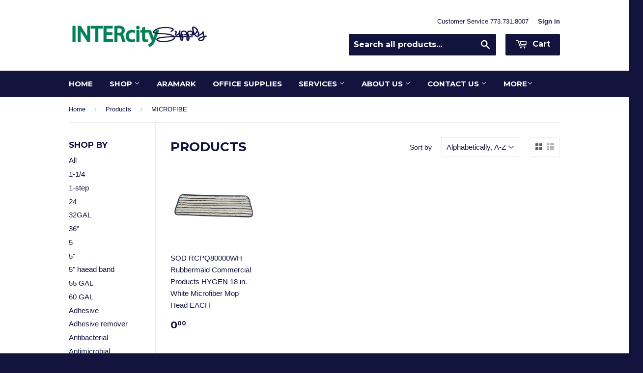

--- FILE ---
content_type: text/html; charset=utf-8
request_url: https://icsmro.com/collections/all/microfibe
body_size: 17151
content:
<!doctype html>
<!--[if lt IE 7]><html class="no-js lt-ie9 lt-ie8 lt-ie7" lang="en"> <![endif]-->
<!--[if IE 7]><html class="no-js lt-ie9 lt-ie8" lang="en"> <![endif]-->
<!--[if IE 8]><html class="no-js lt-ie9" lang="en"> <![endif]-->
<!--[if IE 9 ]><html class="ie9 no-js"> <![endif]-->
<!--[if (gt IE 9)|!(IE)]><!--> <html class="no-touch no-js"> <!--<![endif]-->
<head>
	<meta name="p:domain_verify" content="f3cf7302f73551eed73424cde4e9157b"/>
  <!-- Basic page needs ================================================== -->
  <meta charset="utf-8">
  <meta http-equiv="X-UA-Compatible" content="IE=edge,chrome=1">

  
  <link rel="shortcut icon" href="//icsmro.com/cdn/shop/t/5/assets/favicon.png?v=54311707353197207661431082669" type="image/png" />
  

  <!-- Title and description ================================================== -->
  <title>
  Products &ndash; Tagged &quot;MICROFIBE&quot; &ndash; Intercity Supply ICSMRO
  </title>

  

  <!-- Product meta ================================================== -->
  
  <meta property="og:type" content="website">
  <meta property="og:title" content="Products">
  
  <meta property="og:image" content="http://icsmro.com/cdn/shop/t/5/assets/logo.png?v=39890316956051431131432031138">
  <meta property="og:image:secure_url" content="https://icsmro.com/cdn/shop/t/5/assets/logo.png?v=39890316956051431131432031138">
  


  <meta property="og:url" content="https://icsmro.com/collections/all/microfibe">
  <meta property="og:site_name" content="Intercity Supply ICSMRO">

  
  
  
  <meta name="twitter:site" content="@Intercitysupply">




  <!-- Helpers ================================================== -->
  <link rel="canonical" href="https://icsmro.com/collections/all/microfibe">
  <meta name="viewport" content="width=device-width,initial-scale=1">

  
  <!-- Ajaxify Cart Plugin ================================================== -->
  <link href="//icsmro.com/cdn/shop/t/5/assets/ajaxify.scss.css?v=89250652796574842341429711271" rel="stylesheet" type="text/css" media="all" />
  

  <!-- CSS ================================================== -->
  <link href="//icsmro.com/cdn/shop/t/5/assets/timber.scss.css?v=133664792361282647481674755514" rel="stylesheet" type="text/css" media="all" />
  

  
    
    
    <link href="//fonts.googleapis.com/css?family=Montserrat:700" rel="stylesheet" type="text/css" media="all" />
  


  



  <!-- Header hook for plugins ================================================== -->
  <script>window.performance && window.performance.mark && window.performance.mark('shopify.content_for_header.start');</script><meta id="shopify-digital-wallet" name="shopify-digital-wallet" content="/8367665/digital_wallets/dialog">
<meta name="shopify-checkout-api-token" content="dc26af7f9eaa57d3e84edd22b1b28afd">
<link rel="alternate" type="application/atom+xml" title="Feed" href="/collections/all/microfibe.atom" />
<script async="async" src="/checkouts/internal/preloads.js?locale=en-US"></script>
<link rel="preconnect" href="https://shop.app" crossorigin="anonymous">
<script async="async" src="https://shop.app/checkouts/internal/preloads.js?locale=en-US&shop_id=8367665" crossorigin="anonymous"></script>
<script id="shopify-features" type="application/json">{"accessToken":"dc26af7f9eaa57d3e84edd22b1b28afd","betas":["rich-media-storefront-analytics"],"domain":"icsmro.com","predictiveSearch":true,"shopId":8367665,"locale":"en"}</script>
<script>var Shopify = Shopify || {};
Shopify.shop = "icsupply.myshopify.com";
Shopify.locale = "en";
Shopify.currency = {"active":"USD","rate":"1.0"};
Shopify.country = "US";
Shopify.theme = {"name":"Supply","id":11637313,"schema_name":null,"schema_version":null,"theme_store_id":679,"role":"main"};
Shopify.theme.handle = "null";
Shopify.theme.style = {"id":null,"handle":null};
Shopify.cdnHost = "icsmro.com/cdn";
Shopify.routes = Shopify.routes || {};
Shopify.routes.root = "/";</script>
<script type="module">!function(o){(o.Shopify=o.Shopify||{}).modules=!0}(window);</script>
<script>!function(o){function n(){var o=[];function n(){o.push(Array.prototype.slice.apply(arguments))}return n.q=o,n}var t=o.Shopify=o.Shopify||{};t.loadFeatures=n(),t.autoloadFeatures=n()}(window);</script>
<script>
  window.ShopifyPay = window.ShopifyPay || {};
  window.ShopifyPay.apiHost = "shop.app\/pay";
  window.ShopifyPay.redirectState = null;
</script>
<script id="shop-js-analytics" type="application/json">{"pageType":"collection"}</script>
<script defer="defer" async type="module" src="//icsmro.com/cdn/shopifycloud/shop-js/modules/v2/client.init-shop-cart-sync_CG-L-Qzi.en.esm.js"></script>
<script defer="defer" async type="module" src="//icsmro.com/cdn/shopifycloud/shop-js/modules/v2/chunk.common_B8yXDTDb.esm.js"></script>
<script type="module">
  await import("//icsmro.com/cdn/shopifycloud/shop-js/modules/v2/client.init-shop-cart-sync_CG-L-Qzi.en.esm.js");
await import("//icsmro.com/cdn/shopifycloud/shop-js/modules/v2/chunk.common_B8yXDTDb.esm.js");

  window.Shopify.SignInWithShop?.initShopCartSync?.({"fedCMEnabled":true,"windoidEnabled":true});

</script>
<script>
  window.Shopify = window.Shopify || {};
  if (!window.Shopify.featureAssets) window.Shopify.featureAssets = {};
  window.Shopify.featureAssets['shop-js'] = {"shop-cart-sync":["modules/v2/client.shop-cart-sync_C7TtgCZT.en.esm.js","modules/v2/chunk.common_B8yXDTDb.esm.js"],"shop-button":["modules/v2/client.shop-button_aOcg-RjH.en.esm.js","modules/v2/chunk.common_B8yXDTDb.esm.js"],"init-shop-email-lookup-coordinator":["modules/v2/client.init-shop-email-lookup-coordinator_D-37GF_a.en.esm.js","modules/v2/chunk.common_B8yXDTDb.esm.js"],"init-fed-cm":["modules/v2/client.init-fed-cm_DGh7x7ZX.en.esm.js","modules/v2/chunk.common_B8yXDTDb.esm.js"],"init-windoid":["modules/v2/client.init-windoid_C5PxDKWE.en.esm.js","modules/v2/chunk.common_B8yXDTDb.esm.js"],"shop-toast-manager":["modules/v2/client.shop-toast-manager_BmSBWum3.en.esm.js","modules/v2/chunk.common_B8yXDTDb.esm.js"],"shop-cash-offers":["modules/v2/client.shop-cash-offers_DkchToOx.en.esm.js","modules/v2/chunk.common_B8yXDTDb.esm.js","modules/v2/chunk.modal_dvVUSHam.esm.js"],"init-shop-cart-sync":["modules/v2/client.init-shop-cart-sync_CG-L-Qzi.en.esm.js","modules/v2/chunk.common_B8yXDTDb.esm.js"],"avatar":["modules/v2/client.avatar_BTnouDA3.en.esm.js"],"shop-login-button":["modules/v2/client.shop-login-button_DrVPCwAQ.en.esm.js","modules/v2/chunk.common_B8yXDTDb.esm.js","modules/v2/chunk.modal_dvVUSHam.esm.js"],"pay-button":["modules/v2/client.pay-button_Cw45D1uM.en.esm.js","modules/v2/chunk.common_B8yXDTDb.esm.js"],"init-customer-accounts":["modules/v2/client.init-customer-accounts_BNYsaOzg.en.esm.js","modules/v2/client.shop-login-button_DrVPCwAQ.en.esm.js","modules/v2/chunk.common_B8yXDTDb.esm.js","modules/v2/chunk.modal_dvVUSHam.esm.js"],"checkout-modal":["modules/v2/client.checkout-modal_NoX7b1qq.en.esm.js","modules/v2/chunk.common_B8yXDTDb.esm.js","modules/v2/chunk.modal_dvVUSHam.esm.js"],"init-customer-accounts-sign-up":["modules/v2/client.init-customer-accounts-sign-up_pIEGEpjr.en.esm.js","modules/v2/client.shop-login-button_DrVPCwAQ.en.esm.js","modules/v2/chunk.common_B8yXDTDb.esm.js","modules/v2/chunk.modal_dvVUSHam.esm.js"],"init-shop-for-new-customer-accounts":["modules/v2/client.init-shop-for-new-customer-accounts_BIu2e6le.en.esm.js","modules/v2/client.shop-login-button_DrVPCwAQ.en.esm.js","modules/v2/chunk.common_B8yXDTDb.esm.js","modules/v2/chunk.modal_dvVUSHam.esm.js"],"shop-follow-button":["modules/v2/client.shop-follow-button_B6YY9G4U.en.esm.js","modules/v2/chunk.common_B8yXDTDb.esm.js","modules/v2/chunk.modal_dvVUSHam.esm.js"],"lead-capture":["modules/v2/client.lead-capture_o2hOda6W.en.esm.js","modules/v2/chunk.common_B8yXDTDb.esm.js","modules/v2/chunk.modal_dvVUSHam.esm.js"],"shop-login":["modules/v2/client.shop-login_DA8-MZ-E.en.esm.js","modules/v2/chunk.common_B8yXDTDb.esm.js","modules/v2/chunk.modal_dvVUSHam.esm.js"],"payment-terms":["modules/v2/client.payment-terms_BFsudFhJ.en.esm.js","modules/v2/chunk.common_B8yXDTDb.esm.js","modules/v2/chunk.modal_dvVUSHam.esm.js"]};
</script>
<script>(function() {
  var isLoaded = false;
  function asyncLoad() {
    if (isLoaded) return;
    isLoaded = true;
    var urls = ["\/\/www.powr.io\/powr.js?powr-token=icsupply.myshopify.com\u0026external-type=shopify\u0026shop=icsupply.myshopify.com","https:\/\/cdn.recovermycart.com\/scripts\/keepcart\/CartJS.min.js?shop=icsupply.myshopify.com\u0026shop=icsupply.myshopify.com"];
    for (var i = 0; i < urls.length; i++) {
      var s = document.createElement('script');
      s.type = 'text/javascript';
      s.async = true;
      s.src = urls[i];
      var x = document.getElementsByTagName('script')[0];
      x.parentNode.insertBefore(s, x);
    }
  };
  if(window.attachEvent) {
    window.attachEvent('onload', asyncLoad);
  } else {
    window.addEventListener('load', asyncLoad, false);
  }
})();</script>
<script id="__st">var __st={"a":8367665,"offset":-21600,"reqid":"65df69a4-65e4-4625-9264-a2d5ba921f56-1768280526","pageurl":"icsmro.com\/collections\/all\/microfibe","u":"2142a8a38c63","p":"collection"};</script>
<script>window.ShopifyPaypalV4VisibilityTracking = true;</script>
<script id="captcha-bootstrap">!function(){'use strict';const t='contact',e='account',n='new_comment',o=[[t,t],['blogs',n],['comments',n],[t,'customer']],c=[[e,'customer_login'],[e,'guest_login'],[e,'recover_customer_password'],[e,'create_customer']],r=t=>t.map((([t,e])=>`form[action*='/${t}']:not([data-nocaptcha='true']) input[name='form_type'][value='${e}']`)).join(','),a=t=>()=>t?[...document.querySelectorAll(t)].map((t=>t.form)):[];function s(){const t=[...o],e=r(t);return a(e)}const i='password',u='form_key',d=['recaptcha-v3-token','g-recaptcha-response','h-captcha-response',i],f=()=>{try{return window.sessionStorage}catch{return}},m='__shopify_v',_=t=>t.elements[u];function p(t,e,n=!1){try{const o=window.sessionStorage,c=JSON.parse(o.getItem(e)),{data:r}=function(t){const{data:e,action:n}=t;return t[m]||n?{data:e,action:n}:{data:t,action:n}}(c);for(const[e,n]of Object.entries(r))t.elements[e]&&(t.elements[e].value=n);n&&o.removeItem(e)}catch(o){console.error('form repopulation failed',{error:o})}}const l='form_type',E='cptcha';function T(t){t.dataset[E]=!0}const w=window,h=w.document,L='Shopify',v='ce_forms',y='captcha';let A=!1;((t,e)=>{const n=(g='f06e6c50-85a8-45c8-87d0-21a2b65856fe',I='https://cdn.shopify.com/shopifycloud/storefront-forms-hcaptcha/ce_storefront_forms_captcha_hcaptcha.v1.5.2.iife.js',D={infoText:'Protected by hCaptcha',privacyText:'Privacy',termsText:'Terms'},(t,e,n)=>{const o=w[L][v],c=o.bindForm;if(c)return c(t,g,e,D).then(n);var r;o.q.push([[t,g,e,D],n]),r=I,A||(h.body.append(Object.assign(h.createElement('script'),{id:'captcha-provider',async:!0,src:r})),A=!0)});var g,I,D;w[L]=w[L]||{},w[L][v]=w[L][v]||{},w[L][v].q=[],w[L][y]=w[L][y]||{},w[L][y].protect=function(t,e){n(t,void 0,e),T(t)},Object.freeze(w[L][y]),function(t,e,n,w,h,L){const[v,y,A,g]=function(t,e,n){const i=e?o:[],u=t?c:[],d=[...i,...u],f=r(d),m=r(i),_=r(d.filter((([t,e])=>n.includes(e))));return[a(f),a(m),a(_),s()]}(w,h,L),I=t=>{const e=t.target;return e instanceof HTMLFormElement?e:e&&e.form},D=t=>v().includes(t);t.addEventListener('submit',(t=>{const e=I(t);if(!e)return;const n=D(e)&&!e.dataset.hcaptchaBound&&!e.dataset.recaptchaBound,o=_(e),c=g().includes(e)&&(!o||!o.value);(n||c)&&t.preventDefault(),c&&!n&&(function(t){try{if(!f())return;!function(t){const e=f();if(!e)return;const n=_(t);if(!n)return;const o=n.value;o&&e.removeItem(o)}(t);const e=Array.from(Array(32),(()=>Math.random().toString(36)[2])).join('');!function(t,e){_(t)||t.append(Object.assign(document.createElement('input'),{type:'hidden',name:u})),t.elements[u].value=e}(t,e),function(t,e){const n=f();if(!n)return;const o=[...t.querySelectorAll(`input[type='${i}']`)].map((({name:t})=>t)),c=[...d,...o],r={};for(const[a,s]of new FormData(t).entries())c.includes(a)||(r[a]=s);n.setItem(e,JSON.stringify({[m]:1,action:t.action,data:r}))}(t,e)}catch(e){console.error('failed to persist form',e)}}(e),e.submit())}));const S=(t,e)=>{t&&!t.dataset[E]&&(n(t,e.some((e=>e===t))),T(t))};for(const o of['focusin','change'])t.addEventListener(o,(t=>{const e=I(t);D(e)&&S(e,y())}));const B=e.get('form_key'),M=e.get(l),P=B&&M;t.addEventListener('DOMContentLoaded',(()=>{const t=y();if(P)for(const e of t)e.elements[l].value===M&&p(e,B);[...new Set([...A(),...v().filter((t=>'true'===t.dataset.shopifyCaptcha))])].forEach((e=>S(e,t)))}))}(h,new URLSearchParams(w.location.search),n,t,e,['guest_login'])})(!0,!0)}();</script>
<script integrity="sha256-4kQ18oKyAcykRKYeNunJcIwy7WH5gtpwJnB7kiuLZ1E=" data-source-attribution="shopify.loadfeatures" defer="defer" src="//icsmro.com/cdn/shopifycloud/storefront/assets/storefront/load_feature-a0a9edcb.js" crossorigin="anonymous"></script>
<script crossorigin="anonymous" defer="defer" src="//icsmro.com/cdn/shopifycloud/storefront/assets/shopify_pay/storefront-65b4c6d7.js?v=20250812"></script>
<script data-source-attribution="shopify.dynamic_checkout.dynamic.init">var Shopify=Shopify||{};Shopify.PaymentButton=Shopify.PaymentButton||{isStorefrontPortableWallets:!0,init:function(){window.Shopify.PaymentButton.init=function(){};var t=document.createElement("script");t.src="https://icsmro.com/cdn/shopifycloud/portable-wallets/latest/portable-wallets.en.js",t.type="module",document.head.appendChild(t)}};
</script>
<script data-source-attribution="shopify.dynamic_checkout.buyer_consent">
  function portableWalletsHideBuyerConsent(e){var t=document.getElementById("shopify-buyer-consent"),n=document.getElementById("shopify-subscription-policy-button");t&&n&&(t.classList.add("hidden"),t.setAttribute("aria-hidden","true"),n.removeEventListener("click",e))}function portableWalletsShowBuyerConsent(e){var t=document.getElementById("shopify-buyer-consent"),n=document.getElementById("shopify-subscription-policy-button");t&&n&&(t.classList.remove("hidden"),t.removeAttribute("aria-hidden"),n.addEventListener("click",e))}window.Shopify?.PaymentButton&&(window.Shopify.PaymentButton.hideBuyerConsent=portableWalletsHideBuyerConsent,window.Shopify.PaymentButton.showBuyerConsent=portableWalletsShowBuyerConsent);
</script>
<script data-source-attribution="shopify.dynamic_checkout.cart.bootstrap">document.addEventListener("DOMContentLoaded",(function(){function t(){return document.querySelector("shopify-accelerated-checkout-cart, shopify-accelerated-checkout")}if(t())Shopify.PaymentButton.init();else{new MutationObserver((function(e,n){t()&&(Shopify.PaymentButton.init(),n.disconnect())})).observe(document.body,{childList:!0,subtree:!0})}}));
</script>
<link id="shopify-accelerated-checkout-styles" rel="stylesheet" media="screen" href="https://icsmro.com/cdn/shopifycloud/portable-wallets/latest/accelerated-checkout-backwards-compat.css" crossorigin="anonymous">
<style id="shopify-accelerated-checkout-cart">
        #shopify-buyer-consent {
  margin-top: 1em;
  display: inline-block;
  width: 100%;
}

#shopify-buyer-consent.hidden {
  display: none;
}

#shopify-subscription-policy-button {
  background: none;
  border: none;
  padding: 0;
  text-decoration: underline;
  font-size: inherit;
  cursor: pointer;
}

#shopify-subscription-policy-button::before {
  box-shadow: none;
}

      </style>

<script>window.performance && window.performance.mark && window.performance.mark('shopify.content_for_header.end');</script>

  

<!--[if lt IE 9]>
<script src="//html5shiv.googlecode.com/svn/trunk/html5.js" type="text/javascript"></script>
<script src="//icsmro.com/cdn/shop/t/5/assets/respond.min.js?v=52248677837542619231429480550" type="text/javascript"></script>
<link href="//icsmro.com/cdn/shop/t/5/assets/respond-proxy.html" id="respond-proxy" rel="respond-proxy" />
<link href="//icsmro.com/search?q=68307c9ae9cb6caba82aea35d0afba65" id="respond-redirect" rel="respond-redirect" />
<script src="//icsmro.com/search?q=68307c9ae9cb6caba82aea35d0afba65" type="text/javascript"></script>
<![endif]-->


  
  

  <script src="//ajax.googleapis.com/ajax/libs/jquery/1.11.0/jquery.min.js" type="text/javascript"></script>
  <script src="//icsmro.com/cdn/shop/t/5/assets/modernizr.min.js?v=26620055551102246001429480550" type="text/javascript"></script>

<link href="https://monorail-edge.shopifysvc.com" rel="dns-prefetch">
<script>(function(){if ("sendBeacon" in navigator && "performance" in window) {try {var session_token_from_headers = performance.getEntriesByType('navigation')[0].serverTiming.find(x => x.name == '_s').description;} catch {var session_token_from_headers = undefined;}var session_cookie_matches = document.cookie.match(/_shopify_s=([^;]*)/);var session_token_from_cookie = session_cookie_matches && session_cookie_matches.length === 2 ? session_cookie_matches[1] : "";var session_token = session_token_from_headers || session_token_from_cookie || "";function handle_abandonment_event(e) {var entries = performance.getEntries().filter(function(entry) {return /monorail-edge.shopifysvc.com/.test(entry.name);});if (!window.abandonment_tracked && entries.length === 0) {window.abandonment_tracked = true;var currentMs = Date.now();var navigation_start = performance.timing.navigationStart;var payload = {shop_id: 8367665,url: window.location.href,navigation_start,duration: currentMs - navigation_start,session_token,page_type: "collection"};window.navigator.sendBeacon("https://monorail-edge.shopifysvc.com/v1/produce", JSON.stringify({schema_id: "online_store_buyer_site_abandonment/1.1",payload: payload,metadata: {event_created_at_ms: currentMs,event_sent_at_ms: currentMs}}));}}window.addEventListener('pagehide', handle_abandonment_event);}}());</script>
<script id="web-pixels-manager-setup">(function e(e,d,r,n,o){if(void 0===o&&(o={}),!Boolean(null===(a=null===(i=window.Shopify)||void 0===i?void 0:i.analytics)||void 0===a?void 0:a.replayQueue)){var i,a;window.Shopify=window.Shopify||{};var t=window.Shopify;t.analytics=t.analytics||{};var s=t.analytics;s.replayQueue=[],s.publish=function(e,d,r){return s.replayQueue.push([e,d,r]),!0};try{self.performance.mark("wpm:start")}catch(e){}var l=function(){var e={modern:/Edge?\/(1{2}[4-9]|1[2-9]\d|[2-9]\d{2}|\d{4,})\.\d+(\.\d+|)|Firefox\/(1{2}[4-9]|1[2-9]\d|[2-9]\d{2}|\d{4,})\.\d+(\.\d+|)|Chrom(ium|e)\/(9{2}|\d{3,})\.\d+(\.\d+|)|(Maci|X1{2}).+ Version\/(15\.\d+|(1[6-9]|[2-9]\d|\d{3,})\.\d+)([,.]\d+|)( \(\w+\)|)( Mobile\/\w+|) Safari\/|Chrome.+OPR\/(9{2}|\d{3,})\.\d+\.\d+|(CPU[ +]OS|iPhone[ +]OS|CPU[ +]iPhone|CPU IPhone OS|CPU iPad OS)[ +]+(15[._]\d+|(1[6-9]|[2-9]\d|\d{3,})[._]\d+)([._]\d+|)|Android:?[ /-](13[3-9]|1[4-9]\d|[2-9]\d{2}|\d{4,})(\.\d+|)(\.\d+|)|Android.+Firefox\/(13[5-9]|1[4-9]\d|[2-9]\d{2}|\d{4,})\.\d+(\.\d+|)|Android.+Chrom(ium|e)\/(13[3-9]|1[4-9]\d|[2-9]\d{2}|\d{4,})\.\d+(\.\d+|)|SamsungBrowser\/([2-9]\d|\d{3,})\.\d+/,legacy:/Edge?\/(1[6-9]|[2-9]\d|\d{3,})\.\d+(\.\d+|)|Firefox\/(5[4-9]|[6-9]\d|\d{3,})\.\d+(\.\d+|)|Chrom(ium|e)\/(5[1-9]|[6-9]\d|\d{3,})\.\d+(\.\d+|)([\d.]+$|.*Safari\/(?![\d.]+ Edge\/[\d.]+$))|(Maci|X1{2}).+ Version\/(10\.\d+|(1[1-9]|[2-9]\d|\d{3,})\.\d+)([,.]\d+|)( \(\w+\)|)( Mobile\/\w+|) Safari\/|Chrome.+OPR\/(3[89]|[4-9]\d|\d{3,})\.\d+\.\d+|(CPU[ +]OS|iPhone[ +]OS|CPU[ +]iPhone|CPU IPhone OS|CPU iPad OS)[ +]+(10[._]\d+|(1[1-9]|[2-9]\d|\d{3,})[._]\d+)([._]\d+|)|Android:?[ /-](13[3-9]|1[4-9]\d|[2-9]\d{2}|\d{4,})(\.\d+|)(\.\d+|)|Mobile Safari.+OPR\/([89]\d|\d{3,})\.\d+\.\d+|Android.+Firefox\/(13[5-9]|1[4-9]\d|[2-9]\d{2}|\d{4,})\.\d+(\.\d+|)|Android.+Chrom(ium|e)\/(13[3-9]|1[4-9]\d|[2-9]\d{2}|\d{4,})\.\d+(\.\d+|)|Android.+(UC? ?Browser|UCWEB|U3)[ /]?(15\.([5-9]|\d{2,})|(1[6-9]|[2-9]\d|\d{3,})\.\d+)\.\d+|SamsungBrowser\/(5\.\d+|([6-9]|\d{2,})\.\d+)|Android.+MQ{2}Browser\/(14(\.(9|\d{2,})|)|(1[5-9]|[2-9]\d|\d{3,})(\.\d+|))(\.\d+|)|K[Aa][Ii]OS\/(3\.\d+|([4-9]|\d{2,})\.\d+)(\.\d+|)/},d=e.modern,r=e.legacy,n=navigator.userAgent;return n.match(d)?"modern":n.match(r)?"legacy":"unknown"}(),u="modern"===l?"modern":"legacy",c=(null!=n?n:{modern:"",legacy:""})[u],f=function(e){return[e.baseUrl,"/wpm","/b",e.hashVersion,"modern"===e.buildTarget?"m":"l",".js"].join("")}({baseUrl:d,hashVersion:r,buildTarget:u}),m=function(e){var d=e.version,r=e.bundleTarget,n=e.surface,o=e.pageUrl,i=e.monorailEndpoint;return{emit:function(e){var a=e.status,t=e.errorMsg,s=(new Date).getTime(),l=JSON.stringify({metadata:{event_sent_at_ms:s},events:[{schema_id:"web_pixels_manager_load/3.1",payload:{version:d,bundle_target:r,page_url:o,status:a,surface:n,error_msg:t},metadata:{event_created_at_ms:s}}]});if(!i)return console&&console.warn&&console.warn("[Web Pixels Manager] No Monorail endpoint provided, skipping logging."),!1;try{return self.navigator.sendBeacon.bind(self.navigator)(i,l)}catch(e){}var u=new XMLHttpRequest;try{return u.open("POST",i,!0),u.setRequestHeader("Content-Type","text/plain"),u.send(l),!0}catch(e){return console&&console.warn&&console.warn("[Web Pixels Manager] Got an unhandled error while logging to Monorail."),!1}}}}({version:r,bundleTarget:l,surface:e.surface,pageUrl:self.location.href,monorailEndpoint:e.monorailEndpoint});try{o.browserTarget=l,function(e){var d=e.src,r=e.async,n=void 0===r||r,o=e.onload,i=e.onerror,a=e.sri,t=e.scriptDataAttributes,s=void 0===t?{}:t,l=document.createElement("script"),u=document.querySelector("head"),c=document.querySelector("body");if(l.async=n,l.src=d,a&&(l.integrity=a,l.crossOrigin="anonymous"),s)for(var f in s)if(Object.prototype.hasOwnProperty.call(s,f))try{l.dataset[f]=s[f]}catch(e){}if(o&&l.addEventListener("load",o),i&&l.addEventListener("error",i),u)u.appendChild(l);else{if(!c)throw new Error("Did not find a head or body element to append the script");c.appendChild(l)}}({src:f,async:!0,onload:function(){if(!function(){var e,d;return Boolean(null===(d=null===(e=window.Shopify)||void 0===e?void 0:e.analytics)||void 0===d?void 0:d.initialized)}()){var d=window.webPixelsManager.init(e)||void 0;if(d){var r=window.Shopify.analytics;r.replayQueue.forEach((function(e){var r=e[0],n=e[1],o=e[2];d.publishCustomEvent(r,n,o)})),r.replayQueue=[],r.publish=d.publishCustomEvent,r.visitor=d.visitor,r.initialized=!0}}},onerror:function(){return m.emit({status:"failed",errorMsg:"".concat(f," has failed to load")})},sri:function(e){var d=/^sha384-[A-Za-z0-9+/=]+$/;return"string"==typeof e&&d.test(e)}(c)?c:"",scriptDataAttributes:o}),m.emit({status:"loading"})}catch(e){m.emit({status:"failed",errorMsg:(null==e?void 0:e.message)||"Unknown error"})}}})({shopId: 8367665,storefrontBaseUrl: "https://icsmro.com",extensionsBaseUrl: "https://extensions.shopifycdn.com/cdn/shopifycloud/web-pixels-manager",monorailEndpoint: "https://monorail-edge.shopifysvc.com/unstable/produce_batch",surface: "storefront-renderer",enabledBetaFlags: ["2dca8a86","a0d5f9d2"],webPixelsConfigList: [{"id":"126451880","eventPayloadVersion":"v1","runtimeContext":"LAX","scriptVersion":"1","type":"CUSTOM","privacyPurposes":["ANALYTICS"],"name":"Google Analytics tag (migrated)"},{"id":"shopify-app-pixel","configuration":"{}","eventPayloadVersion":"v1","runtimeContext":"STRICT","scriptVersion":"0450","apiClientId":"shopify-pixel","type":"APP","privacyPurposes":["ANALYTICS","MARKETING"]},{"id":"shopify-custom-pixel","eventPayloadVersion":"v1","runtimeContext":"LAX","scriptVersion":"0450","apiClientId":"shopify-pixel","type":"CUSTOM","privacyPurposes":["ANALYTICS","MARKETING"]}],isMerchantRequest: false,initData: {"shop":{"name":"Intercity Supply ICSMRO","paymentSettings":{"currencyCode":"USD"},"myshopifyDomain":"icsupply.myshopify.com","countryCode":"US","storefrontUrl":"https:\/\/icsmro.com"},"customer":null,"cart":null,"checkout":null,"productVariants":[],"purchasingCompany":null},},"https://icsmro.com/cdn","7cecd0b6w90c54c6cpe92089d5m57a67346",{"modern":"","legacy":""},{"shopId":"8367665","storefrontBaseUrl":"https:\/\/icsmro.com","extensionBaseUrl":"https:\/\/extensions.shopifycdn.com\/cdn\/shopifycloud\/web-pixels-manager","surface":"storefront-renderer","enabledBetaFlags":"[\"2dca8a86\", \"a0d5f9d2\"]","isMerchantRequest":"false","hashVersion":"7cecd0b6w90c54c6cpe92089d5m57a67346","publish":"custom","events":"[[\"page_viewed\",{}],[\"collection_viewed\",{\"collection\":{\"id\":\"\",\"title\":\"Products\",\"productVariants\":[{\"price\":{\"amount\":0.0,\"currencyCode\":\"USD\"},\"product\":{\"title\":\"SOD RCPQ80000WH  Rubbermaid Commercial Products HYGEN 18 in. White Microfiber Mop Head EACH\",\"vendor\":\"Intercity Supply ICSMRO\",\"id\":\"2215311638624\",\"untranslatedTitle\":\"SOD RCPQ80000WH  Rubbermaid Commercial Products HYGEN 18 in. White Microfiber Mop Head EACH\",\"url\":\"\/products\/copy-of-rcpq46000gr-hygen-dust-mop-head-60-inch-microfiber-grn-6-cs\",\"type\":\"\"},\"id\":\"19814652837984\",\"image\":{\"src\":\"\/\/icsmro.com\/cdn\/shop\/products\/RCPQ80000WH_usn.jpg?v=1562608415\"},\"sku\":\"\",\"title\":\"Default Title\",\"untranslatedTitle\":\"Default Title\"}]}}]]"});</script><script>
  window.ShopifyAnalytics = window.ShopifyAnalytics || {};
  window.ShopifyAnalytics.meta = window.ShopifyAnalytics.meta || {};
  window.ShopifyAnalytics.meta.currency = 'USD';
  var meta = {"products":[{"id":2215311638624,"gid":"gid:\/\/shopify\/Product\/2215311638624","vendor":"Intercity Supply ICSMRO","type":"","handle":"copy-of-rcpq46000gr-hygen-dust-mop-head-60-inch-microfiber-grn-6-cs","variants":[{"id":19814652837984,"price":0,"name":"SOD RCPQ80000WH  Rubbermaid Commercial Products HYGEN 18 in. White Microfiber Mop Head EACH","public_title":null,"sku":""}],"remote":false}],"page":{"pageType":"collection","requestId":"65df69a4-65e4-4625-9264-a2d5ba921f56-1768280526"}};
  for (var attr in meta) {
    window.ShopifyAnalytics.meta[attr] = meta[attr];
  }
</script>
<script class="analytics">
  (function () {
    var customDocumentWrite = function(content) {
      var jquery = null;

      if (window.jQuery) {
        jquery = window.jQuery;
      } else if (window.Checkout && window.Checkout.$) {
        jquery = window.Checkout.$;
      }

      if (jquery) {
        jquery('body').append(content);
      }
    };

    var hasLoggedConversion = function(token) {
      if (token) {
        return document.cookie.indexOf('loggedConversion=' + token) !== -1;
      }
      return false;
    }

    var setCookieIfConversion = function(token) {
      if (token) {
        var twoMonthsFromNow = new Date(Date.now());
        twoMonthsFromNow.setMonth(twoMonthsFromNow.getMonth() + 2);

        document.cookie = 'loggedConversion=' + token + '; expires=' + twoMonthsFromNow;
      }
    }

    var trekkie = window.ShopifyAnalytics.lib = window.trekkie = window.trekkie || [];
    if (trekkie.integrations) {
      return;
    }
    trekkie.methods = [
      'identify',
      'page',
      'ready',
      'track',
      'trackForm',
      'trackLink'
    ];
    trekkie.factory = function(method) {
      return function() {
        var args = Array.prototype.slice.call(arguments);
        args.unshift(method);
        trekkie.push(args);
        return trekkie;
      };
    };
    for (var i = 0; i < trekkie.methods.length; i++) {
      var key = trekkie.methods[i];
      trekkie[key] = trekkie.factory(key);
    }
    trekkie.load = function(config) {
      trekkie.config = config || {};
      trekkie.config.initialDocumentCookie = document.cookie;
      var first = document.getElementsByTagName('script')[0];
      var script = document.createElement('script');
      script.type = 'text/javascript';
      script.onerror = function(e) {
        var scriptFallback = document.createElement('script');
        scriptFallback.type = 'text/javascript';
        scriptFallback.onerror = function(error) {
                var Monorail = {
      produce: function produce(monorailDomain, schemaId, payload) {
        var currentMs = new Date().getTime();
        var event = {
          schema_id: schemaId,
          payload: payload,
          metadata: {
            event_created_at_ms: currentMs,
            event_sent_at_ms: currentMs
          }
        };
        return Monorail.sendRequest("https://" + monorailDomain + "/v1/produce", JSON.stringify(event));
      },
      sendRequest: function sendRequest(endpointUrl, payload) {
        // Try the sendBeacon API
        if (window && window.navigator && typeof window.navigator.sendBeacon === 'function' && typeof window.Blob === 'function' && !Monorail.isIos12()) {
          var blobData = new window.Blob([payload], {
            type: 'text/plain'
          });

          if (window.navigator.sendBeacon(endpointUrl, blobData)) {
            return true;
          } // sendBeacon was not successful

        } // XHR beacon

        var xhr = new XMLHttpRequest();

        try {
          xhr.open('POST', endpointUrl);
          xhr.setRequestHeader('Content-Type', 'text/plain');
          xhr.send(payload);
        } catch (e) {
          console.log(e);
        }

        return false;
      },
      isIos12: function isIos12() {
        return window.navigator.userAgent.lastIndexOf('iPhone; CPU iPhone OS 12_') !== -1 || window.navigator.userAgent.lastIndexOf('iPad; CPU OS 12_') !== -1;
      }
    };
    Monorail.produce('monorail-edge.shopifysvc.com',
      'trekkie_storefront_load_errors/1.1',
      {shop_id: 8367665,
      theme_id: 11637313,
      app_name: "storefront",
      context_url: window.location.href,
      source_url: "//icsmro.com/cdn/s/trekkie.storefront.55c6279c31a6628627b2ba1c5ff367020da294e2.min.js"});

        };
        scriptFallback.async = true;
        scriptFallback.src = '//icsmro.com/cdn/s/trekkie.storefront.55c6279c31a6628627b2ba1c5ff367020da294e2.min.js';
        first.parentNode.insertBefore(scriptFallback, first);
      };
      script.async = true;
      script.src = '//icsmro.com/cdn/s/trekkie.storefront.55c6279c31a6628627b2ba1c5ff367020da294e2.min.js';
      first.parentNode.insertBefore(script, first);
    };
    trekkie.load(
      {"Trekkie":{"appName":"storefront","development":false,"defaultAttributes":{"shopId":8367665,"isMerchantRequest":null,"themeId":11637313,"themeCityHash":"793123008032703427","contentLanguage":"en","currency":"USD","eventMetadataId":"e742bb81-2101-4f0a-be93-d2baf224025c"},"isServerSideCookieWritingEnabled":true,"monorailRegion":"shop_domain","enabledBetaFlags":["65f19447"]},"Session Attribution":{},"S2S":{"facebookCapiEnabled":false,"source":"trekkie-storefront-renderer","apiClientId":580111}}
    );

    var loaded = false;
    trekkie.ready(function() {
      if (loaded) return;
      loaded = true;

      window.ShopifyAnalytics.lib = window.trekkie;

      var originalDocumentWrite = document.write;
      document.write = customDocumentWrite;
      try { window.ShopifyAnalytics.merchantGoogleAnalytics.call(this); } catch(error) {};
      document.write = originalDocumentWrite;

      window.ShopifyAnalytics.lib.page(null,{"pageType":"collection","requestId":"65df69a4-65e4-4625-9264-a2d5ba921f56-1768280526","shopifyEmitted":true});

      var match = window.location.pathname.match(/checkouts\/(.+)\/(thank_you|post_purchase)/)
      var token = match? match[1]: undefined;
      if (!hasLoggedConversion(token)) {
        setCookieIfConversion(token);
        window.ShopifyAnalytics.lib.track("Viewed Product Category",{"currency":"USD","category":"Collection: all","collectionName":"all","nonInteraction":true},undefined,undefined,{"shopifyEmitted":true});
      }
    });


        var eventsListenerScript = document.createElement('script');
        eventsListenerScript.async = true;
        eventsListenerScript.src = "//icsmro.com/cdn/shopifycloud/storefront/assets/shop_events_listener-3da45d37.js";
        document.getElementsByTagName('head')[0].appendChild(eventsListenerScript);

})();</script>
  <script>
  if (!window.ga || (window.ga && typeof window.ga !== 'function')) {
    window.ga = function ga() {
      (window.ga.q = window.ga.q || []).push(arguments);
      if (window.Shopify && window.Shopify.analytics && typeof window.Shopify.analytics.publish === 'function') {
        window.Shopify.analytics.publish("ga_stub_called", {}, {sendTo: "google_osp_migration"});
      }
      console.error("Shopify's Google Analytics stub called with:", Array.from(arguments), "\nSee https://help.shopify.com/manual/promoting-marketing/pixels/pixel-migration#google for more information.");
    };
    if (window.Shopify && window.Shopify.analytics && typeof window.Shopify.analytics.publish === 'function') {
      window.Shopify.analytics.publish("ga_stub_initialized", {}, {sendTo: "google_osp_migration"});
    }
  }
</script>
<script
  defer
  src="https://icsmro.com/cdn/shopifycloud/perf-kit/shopify-perf-kit-3.0.3.min.js"
  data-application="storefront-renderer"
  data-shop-id="8367665"
  data-render-region="gcp-us-central1"
  data-page-type="collection"
  data-theme-instance-id="11637313"
  data-theme-name=""
  data-theme-version=""
  data-monorail-region="shop_domain"
  data-resource-timing-sampling-rate="10"
  data-shs="true"
  data-shs-beacon="true"
  data-shs-export-with-fetch="true"
  data-shs-logs-sample-rate="1"
  data-shs-beacon-endpoint="https://icsmro.com/api/collect"
></script>
</head>

<body id="products" class="template-collection" >

  <header class="site-header" role="banner">
    <div class="wrapper">

      <div class="grid--full">
        <div class="grid-item large--one-half">
          
            <div class="h1 header-logo" itemscope itemtype="http://schema.org/Organization">
          
            
              <a href="/" itemprop="url">
                <img src="//icsmro.com/cdn/shop/t/5/assets/logo.png?v=39890316956051431131432031138" alt="Intercity Supply ICSMRO" itemprop="logo">
              </a>
            
          
            </div>
          
        </div>

        <div class="grid-item large--one-half text-center large--text-right">
          
            <div class="site-header--text-links">
              
                Customer Service 773.731.8007
              

              
                <span class="site-header--meta-links medium-down--hide">
                  
                    <a href="/account/login" id="customer_login_link">Sign in</a>
                    
                  
                </span>
              
            </div>

            <br class="medium-down--hide">
          

          <form action="/search" method="get" class="search-bar" role="search">
  <input type="hidden" name="type" value="product">

  <input type="search" name="q" value="" placeholder="Search all products..." aria-label="Search all products...">
  <button type="submit" class="search-bar--submit icon-fallback-text">
    <span class="icon icon-search" aria-hidden="true"></span>
    <span class="fallback-text">Search</span>
  </button>
</form>


          <a href="/cart" class="header-cart-btn cart-toggle">
            <span class="icon icon-cart"></span>
            Cart <span class="cart-count cart-badge--desktop hidden-count">0</span>
          </a>
        </div>
      </div>

    </div>
  </header>

  <nav class="nav-bar" role="navigation">
    <div class="wrapper">
      <form action="/search" method="get" class="search-bar" role="search">
  <input type="hidden" name="type" value="product">

  <input type="search" name="q" value="" placeholder="Search all products..." aria-label="Search all products...">
  <button type="submit" class="search-bar--submit icon-fallback-text">
    <span class="icon icon-search" aria-hidden="true"></span>
    <span class="fallback-text">Search</span>
  </button>
</form>

      <ul class="site-nav" id="accessibleNav">
  
  
    
    
      <li >
        <a href="/">Home</a>
      </li>
    
  
    
    
      <li class="site-nav--has-dropdown" aria-haspopup="true">
        <a href="/pages/shop">
          Shop
          <span class="icon-fallback-text">
            <span class="icon icon-arrow-down" aria-hidden="true"></span>
          </span>
        </a>
        <ul class="site-nav--dropdown">
          
            <li ><a href="/collections/all">Products</a></li>
          
            <li ><a href="https://www.redcheetah.com/intercitysupply/outpost/">Office Supplies</a></li>
          
            <li ><a href="/pages/solutions">Solutions</a></li>
          
            <li ><a href="/pages/packaging">Packaging</a></li>
          
            <li ><a href="/pages/services">Services</a></li>
          
            <li ><a href="/collections/all">Catalog</a></li>
          
        </ul>
      </li>
    
  
    
    
      <li >
        <a href="/collections/sodexo/Sodexo">Aramark</a>
      </li>
    
  
    
    
      <li >
        <a href="https://www.redcheetah.com/intercitysupply/outpost/login">Office Supplies</a>
      </li>
    
  
    
    
      <li class="site-nav--has-dropdown" aria-haspopup="true">
        <a href="/pages/services">
          Services
          <span class="icon-fallback-text">
            <span class="icon icon-arrow-down" aria-hidden="true"></span>
          </span>
        </a>
        <ul class="site-nav--dropdown">
          
            <li ><a href="/pages/services">Services</a></li>
          
            <li ><a href="/pages/green-training">Green Training</a></li>
          
            <li ><a href="/pages/customer-training">Customer Education</a></li>
          
        </ul>
      </li>
    
  
    
    
      <li class="site-nav--has-dropdown" aria-haspopup="true">
        <a href="/pages/about-us">
          About Us
          <span class="icon-fallback-text">
            <span class="icon icon-arrow-down" aria-hidden="true"></span>
          </span>
        </a>
        <ul class="site-nav--dropdown">
          
            <li ><a href="/pages/about-us">About Us</a></li>
          
            <li ><a href="/pages/why-intercity">Why Inter-City</a></li>
          
            <li ><a href="/pages/customer-relations">Customer Relations</a></li>
          
            <li ><a href="/pages/partnerships">Partnerships</a></li>
          
        </ul>
      </li>
    
  
    
    
      <li class="site-nav--has-dropdown" aria-haspopup="true">
        <a href="/pages/contact-us">
          Contact Us
          <span class="icon-fallback-text">
            <span class="icon icon-arrow-down" aria-hidden="true"></span>
          </span>
        </a>
        <ul class="site-nav--dropdown">
          
            <li ><a href="/pages/contact-us">Contact Us</a></li>
          
            <li ><a href="/pages/faq">FAQ</a></li>
          
            <li ><a href="/pages/help">Help</a></li>
          
        </ul>
      </li>
    
  
    
    
      <li >
        <a href="/blogs/news">News</a>
      </li>
    
  
    
    
      <li >
        <a href="/pages/solutions">Solutions</a>
      </li>
    
  
    
    
      <li >
        <a href="/pages/jobs">Jobs</a>
      </li>
    
  
    
    
      <li >
        <a href="/pages/satisfaction-guarantee">100% Guarantee</a>
      </li>
    
  
    
    
      <li >
        <a href="/collections/all">Catalog</a>
      </li>
    
  
    
    
      <li >
        <a href="/pages/solutions">Customer Business Solutions</a>
      </li>
    
  
    
    
      <li >
        <a href="/pages/customer-training">Customer Education</a>
      </li>
    
  
    
    
      <li >
        <a href="/pages/customer-relations">Customer Relations</a>
      </li>
    
  
    
    
      <li >
        <a href="/pages/help">Help</a>
      </li>
    
  
    
    
      <li >
        <a href="/pages/packaging">Packaging</a>
      </li>
    
  
    
    
      <li >
        <a href="/pages/partnerships">Partnerships</a>
      </li>
    
  
    
    
      <li >
        <a href="/pages/privacy-policy">Privacy Policy</a>
      </li>
    
  
    
    
      <li >
        <a href="/pages/price-match-guarantee">Price Match Guarantee</a>
      </li>
    
  
    
    
      <li >
        <a href="/pages/shipping">Shipping</a>
      </li>
    
  
    
    
      <li >
        <a href="/pages/terms-and-conditions">Terms and Conditions</a>
      </li>
    
  
    
    
      <li >
        <a href="/pages/value-pricing">Value Pricing</a>
      </li>
    
  
    
    
      <li >
        <a href="/pages/why-intercity">Why Inter-City</a>
      </li>
    
  

  
    
      <li class="customer-navlink large--hide"><a href="/account/login" id="customer_login_link">Sign in</a></li>
      
    
  
</ul>

    </div>
  </nav>

  <div id="mobileNavBar">
    <div class="display-table-cell">
      <a class="menu-toggle mobileNavBar-link">Menu</a>
    </div>
    <div class="display-table-cell">
      <a href="/cart" class="cart-toggle mobileNavBar-link">
        <span class="icon icon-cart"></span>
        Cart <span class="cart-count hidden-count">0</span>
      </a>
    </div>
  </div>

  <main class="wrapper main-content" role="main">

    































  







<nav class="breadcrumb" role="navigation" aria-label="breadcrumbs">
  <a href="/" title="Back to the frontpage">Home</a>

  

    <span class="divider" aria-hidden="true">&rsaquo;</span>
    
      
      <a href="/collections/all" title="">Products</a>
      <span class="divider" aria-hidden="true">&rsaquo;</span>

      
      
        
        
        

        
        

        

        
        
          <span>MICROFIBE</span>
        

      

    

  
</nav>






<div class="grid grid-border">

  
  <aside class="sidebar grid-item large--one-fifth collection-filters" id="collectionFilters">
    


  <h3>Shop By</h3>
  

    
    <ul>
      
        <li class="active-filter">
          
          
            <a href="/collections/all">
              All
              
            </a>

          
          
        </li>
      

      
      
        
        

        
          
            <li><a href="/collections/all/1-1-4" title="Show products matching tag 1-1/4">1-1/4</a></li>
          
        
      
        
        

        
          
            <li><a href="/collections/all/1-step" title="Show products matching tag 1-step">1-step</a></li>
          
        
      
        
        

        
          
            <li><a href="/collections/all/24" title="Show products matching tag 24">24</a></li>
          
        
      
        
        

        
          
            <li><a href="/collections/all/32gal" title="Show products matching tag 32GAL">32GAL</a></li>
          
        
      
        
        

        
          
            <li><a href="/collections/all/36" title="Show products matching tag 36&quot;">36"</a></li>
          
        
      
        
        

        
          
            <li><a href="/collections/all/5" title="Show products matching tag 5">5</a></li>
          
        
      
        
        

        
          
            <li><a href="/collections/all/5" title="Show products matching tag 5&quot;">5"</a></li>
          
        
      
        
        

        
          
            <li><a href="/collections/all/5-haead-band" title="Show products matching tag 5&quot; haead band">5" haead band</a></li>
          
        
      
        
        

        
          
            <li><a href="/collections/all/55-gal" title="Show products matching tag 55 GAL">55 GAL</a></li>
          
        
      
        
        

        
          
            <li><a href="/collections/all/60-gal" title="Show products matching tag 60 GAL">60 GAL</a></li>
          
        
      
        
        

        
          
            <li><a href="/collections/all/adhesive" title="Show products matching tag Adhesive">Adhesive</a></li>
          
        
      
        
        

        
          
            <li><a href="/collections/all/adhesive-remover" title="Show products matching tag Adhesive remover">Adhesive remover</a></li>
          
        
      
        
        

        
          
            <li><a href="/collections/all/antibacterial" title="Show products matching tag Antibacterial">Antibacterial</a></li>
          
        
      
        
        

        
          
            <li><a href="/collections/all/antimicrobial" title="Show products matching tag Antimicrobial">Antimicrobial</a></li>
          
        
      
        
        

        
          
            <li><a href="/collections/all/aquatic-life-safe" title="Show products matching tag Aquatic Life Safe">Aquatic Life Safe</a></li>
          
        
      
        
        

        
          
            <li><a href="/collections/all/bacteria-killer" title="Show products matching tag Bacteria Killer">Bacteria Killer</a></li>
          
        
      
        
        

        
          
            <li><a href="/collections/all/bag" title="Show products matching tag bag">bag</a></li>
          
        
      
        
        

        
          
            <li><a href="/collections/all/baseboard" title="Show products matching tag baseboard">baseboard</a></li>
          
        
      
        
        

        
          
            <li><a href="/collections/all/biodegradable" title="Show products matching tag Biodegradable">Biodegradable</a></li>
          
        
      
        
        

        
          
            <li><a href="/collections/all/black" title="Show products matching tag BLACK">BLACK</a></li>
          
        
      
        
        

        
          
            <li><a href="/collections/all/black-floor-pad" title="Show products matching tag BLACK FLOOR PAD">BLACK FLOOR PAD</a></li>
          
        
      
        
        

        
          
            <li><a href="/collections/all/bleached" title="Show products matching tag Bleached">Bleached</a></li>
          
        
      
        
        

        
          
            <li><a href="/collections/all/blue" title="Show products matching tag Blue">Blue</a></li>
          
        
      
        
        

        
          
            <li><a href="/collections/all/broom" title="Show products matching tag Broom">Broom</a></li>
          
        
      
        
        

        
          
            <li><a href="/collections/all/brush" title="Show products matching tag brush">brush</a></li>
          
        
      
        
        

        
          
            <li><a href="/collections/all/brute" title="Show products matching tag BRUTE">BRUTE</a></li>
          
        
      
        
        

        
          
            <li><a href="/collections/all/bucket-wringer" title="Show products matching tag Bucket Wringer">Bucket Wringer</a></li>
          
        
      
        
        

        
          
            <li><a href="/collections/all/buff" title="Show products matching tag Buff">Buff</a></li>
          
        
      
        
        

        
          
            <li><a href="/collections/all/c-fold" title="Show products matching tag C-Fold">C-Fold</a></li>
          
        
      
        
        

        
          
            <li><a href="/collections/all/carpet-cleaner" title="Show products matching tag Carpet Cleaner">Carpet Cleaner</a></li>
          
        
      
        
        

        
          
            <li><a href="/collections/all/cart" title="Show products matching tag cart">cart</a></li>
          
        
      
        
        

        
          
            <li><a href="/collections/all/cherry" title="Show products matching tag CHERRY">CHERRY</a></li>
          
        
      
        
        

        
          
            <li><a href="/collections/all/citrus" title="Show products matching tag Citrus">Citrus</a></li>
          
        
      
        
        

        
          
            <li><a href="/collections/all/clean" title="Show products matching tag clean">clean</a></li>
          
        
      
        
        

        
          
            <li><a href="/collections/all/cleaner" title="Show products matching tag Cleaner">Cleaner</a></li>
          
        
      
        
        

        
          
            <li><a href="/collections/all/clorox" title="Show products matching tag Clorox">Clorox</a></li>
          
        
      
        
        

        
          
            <li><a href="/collections/all/cloth" title="Show products matching tag Cloth">Cloth</a></li>
          
        
      
        
        

        
          
            <li><a href="/collections/all/coffee-cup" title="Show products matching tag Coffee Cup">Coffee Cup</a></li>
          
        
      
        
        

        
          
            <li><a href="/collections/all/colorless" title="Show products matching tag Colorless">Colorless</a></li>
          
        
      
        
        

        
          
            <li><a href="/collections/all/commercial" title="Show products matching tag Commercial">Commercial</a></li>
          
        
      
        
        

        
          
            <li><a href="/collections/all/concentrate" title="Show products matching tag Concentrate">Concentrate</a></li>
          
        
      
        
        

        
          
            <li><a href="/collections/all/continental-commercial" title="Show products matching tag Continental  Commercial">Continental  Commercial</a></li>
          
        
      
        
        

        
          
            <li><a href="/collections/all/copy-paper" title="Show products matching tag copy paper">copy paper</a></li>
          
        
      
        
        

        
          
            <li><a href="/collections/all/coreless-tissue" title="Show products matching tag Coreless Tissue">Coreless Tissue</a></li>
          
        
      
        
        

        
          
            <li><a href="/collections/all/corn-broom" title="Show products matching tag Corn Broom">Corn Broom</a></li>
          
        
      
        
        

        
          
            <li><a href="/collections/all/cranberry-fragrance" title="Show products matching tag Cranberry Fragrance">Cranberry Fragrance</a></li>
          
        
      
        
        

        
          
            <li><a href="/collections/all/cup" title="Show products matching tag Cup">Cup</a></li>
          
        
      
        
        

        
          
            <li><a href="/collections/all/dawn" title="Show products matching tag Dawn">Dawn</a></li>
          
        
      
        
        

        
          
            <li><a href="/collections/all/deodorizer" title="Show products matching tag Deodorizer">Deodorizer</a></li>
          
        
      
        
        

        
          
            <li><a href="/collections/all/deodorizes" title="Show products matching tag deodorizes">deodorizes</a></li>
          
        
      
        
        

        
          
            <li><a href="/collections/all/dial" title="Show products matching tag Dial">Dial</a></li>
          
        
      
        
        

        
          
            <li><a href="/collections/all/dishwashing-liquid" title="Show products matching tag Dishwashing Liquid">Dishwashing Liquid</a></li>
          
        
      
        
        

        
          
            <li><a href="/collections/all/disinfect" title="Show products matching tag disinfect">disinfect</a></li>
          
        
      
        
        

        
          
            <li><a href="/collections/all/disinfectant" title="Show products matching tag Disinfectant">Disinfectant</a></li>
          
        
      
        
        

        
          
            <li><a href="/collections/all/disinfects" title="Show products matching tag disinfects">disinfects</a></li>
          
        
      
        
        

        
          
            <li><a href="/collections/all/dispenser" title="Show products matching tag DISPENSER">DISPENSER</a></li>
          
        
      
        
        

        
          
            <li><a href="/collections/all/disposable-wipes" title="Show products matching tag Disposable Wipes">Disposable Wipes</a></li>
          
        
      
        
        

        
          
            <li><a href="/collections/all/diversey" title="Show products matching tag Diversey">Diversey</a></li>
          
        
      
        
        

        
          
            <li><a href="/collections/all/dixie" title="Show products matching tag Dixie">Dixie</a></li>
          
        
      
        
        

        
          
            <li><a href="/collections/all/dollie" title="Show products matching tag DOLLIE">DOLLIE</a></li>
          
        
      
        
        

        
          
            <li><a href="/collections/all/dust" title="Show products matching tag dust">dust</a></li>
          
        
      
        
        

        
          
            <li><a href="/collections/all/dust-mop" title="Show products matching tag Dust Mop">Dust Mop</a></li>
          
        
      
        
        

        
          
            <li><a href="/collections/all/dust-pan" title="Show products matching tag DUST PAN">DUST PAN</a></li>
          
        
      
        
        

        
          
            <li><a href="/collections/all/eco-friendly" title="Show products matching tag Eco Friendly">Eco Friendly</a></li>
          
        
      
        
        

        
          
            <li><a href="/collections/all/eliminate" title="Show products matching tag eliminate">eliminate</a></li>
          
        
      
        
        

        
          
            <li><a href="/collections/all/enviro-care" title="Show products matching tag Enviro Care">Enviro Care</a></li>
          
        
      
        
        

        
          
            <li><a href="/collections/all/finish" title="Show products matching tag FINISH">FINISH</a></li>
          
        
      
        
        

        
          
            <li><a href="/collections/all/flat-mop" title="Show products matching tag FLAT MOP">FLAT MOP</a></li>
          
        
      
        
        

        
          
            <li><a href="/collections/all/floor" title="Show products matching tag FLOOR">FLOOR</a></li>
          
        
      
        
        

        
          
            <li><a href="/collections/all/floor-care" title="Show products matching tag FLOOR CARE">FLOOR CARE</a></li>
          
        
      
        
        

        
          
            <li><a href="/collections/all/floor-cleaner" title="Show products matching tag Floor Cleaner">Floor Cleaner</a></li>
          
        
      
        
        

        
          
            <li><a href="/collections/all/floor-finish" title="Show products matching tag Floor Finish">Floor Finish</a></li>
          
        
      
        
        

        
          
            <li><a href="/collections/all/floor-pads" title="Show products matching tag floor pads">floor pads</a></li>
          
        
      
        
        

        
          
            <li><a href="/collections/all/floor-protector" title="Show products matching tag Floor Protector">Floor Protector</a></li>
          
        
      
        
        

        
          
            <li><a href="/collections/all/floor-sealer" title="Show products matching tag Floor Sealer">Floor Sealer</a></li>
          
        
      
        
        

        
          
            <li><a href="/collections/all/floor-stripper" title="Show products matching tag FLOOR STRIPPER">FLOOR STRIPPER</a></li>
          
        
      
        
        

        
          
            <li><a href="/collections/all/floor-wax" title="Show products matching tag FLOOR WAX">FLOOR WAX</a></li>
          
        
      
        
        

        
          
            <li><a href="/collections/all/foam" title="Show products matching tag Foam">Foam</a></li>
          
        
      
        
        

        
          
            <li><a href="/collections/all/free-delivery" title="Show products matching tag Free Delivery">Free Delivery</a></li>
          
        
      
        
        

        
          
            <li><a href="/collections/all/free-shipping" title="Show products matching tag Free Shipping">Free Shipping</a></li>
          
        
      
        
        

        
          
            <li><a href="/collections/all/fungus-killer" title="Show products matching tag Fungus Killer">Fungus Killer</a></li>
          
        
      
        
        

        
          
            <li><a href="/collections/all/garbage-bags" title="Show products matching tag Garbage Bags">Garbage Bags</a></li>
          
        
      
        
        

        
          
            <li><a href="/collections/all/garbage-can" title="Show products matching tag GARBAGE CAN">GARBAGE CAN</a></li>
          
        
      
        
        

        
          
            <li><a href="/collections/all/gen-pak-corp" title="Show products matching tag Gen-Pak Corp">Gen-Pak Corp</a></li>
          
        
      
        
        

        
          
            <li><a href="/collections/all/general-purpose-cleaner" title="Show products matching tag General Purpose Cleaner">General Purpose Cleaner</a></li>
          
        
      
        
        

        
          
            <li><a href="/collections/all/general-tissue-corporation" title="Show products matching tag General Tissue Corporation">General Tissue Corporation</a></li>
          
        
      
        
        

        
          
            <li><a href="/collections/all/georgia-pacific" title="Show products matching tag Georgia Pacific">Georgia Pacific</a></li>
          
        
      
        
        

        
          
            <li><a href="/collections/all/germ-killer" title="Show products matching tag Germ Killer">Germ Killer</a></li>
          
        
      
        
        

        
          
            <li><a href="/collections/all/germs" title="Show products matching tag germs">germs</a></li>
          
        
      
        
        

        
          
            <li><a href="/collections/all/glasses" title="Show products matching tag Glasses">Glasses</a></li>
          
        
      
        
        

        
          
            <li><a href="/collections/all/glove" title="Show products matching tag Glove">Glove</a></li>
          
        
      
        
        

        
          
            <li><a href="/collections/all/gloves" title="Show products matching tag Gloves">Gloves</a></li>
          
        
      
        
        

        
          
            <li><a href="/collections/all/gojo" title="Show products matching tag GoJo">GoJo</a></li>
          
        
      
        
        

        
          
            <li><a href="/collections/all/gojo-hand-cleaner" title="Show products matching tag GoJo Hand Cleaner">GoJo Hand Cleaner</a></li>
          
        
      
        
        

        
          
            <li><a href="/collections/all/grabber" title="Show products matching tag GRABBER">GRABBER</a></li>
          
        
      
        
        

        
          
            <li><a href="/collections/all/gray" title="Show products matching tag GRAY">GRAY</a></li>
          
        
      
        
        

        
          
            <li><a href="/collections/all/grease-fighter" title="Show products matching tag Grease Fighter">Grease Fighter</a></li>
          
        
      
        
        

        
          
            <li><a href="/collections/all/green-certified" title="Show products matching tag Green Certified">Green Certified</a></li>
          
        
      
        
        

        
          
            <li><a href="/collections/all/grey" title="Show products matching tag GREY">GREY</a></li>
          
        
      
        
        

        
          
            <li><a href="/collections/all/hand-cleaner" title="Show products matching tag Hand Cleaner">Hand Cleaner</a></li>
          
        
      
        
        

        
          
            <li><a href="/collections/all/hand-sanitizer" title="Show products matching tag Hand Sanitizer">Hand Sanitizer</a></li>
          
        
      
        
        

        
          
            <li><a href="/collections/all/hand-soap" title="Show products matching tag Hand Soap">Hand Soap</a></li>
          
        
      
        
        

        
          
            <li><a href="/collections/all/handwash" title="Show products matching tag Handwash">Handwash</a></li>
          
        
      
        
        

        
          
            <li><a href="/collections/all/handwash-moisturizer" title="Show products matching tag Handwash Moisturizer">Handwash Moisturizer</a></li>
          
        
      
        
        

        
          
            <li><a href="/collections/all/hospitals" title="Show products matching tag Hospitals">Hospitals</a></li>
          
        
      
        
        

        
          
            <li><a href="/collections/all/house-hold" title="Show products matching tag house hold">house hold</a></li>
          
        
      
        
        

        
          
            <li><a href="/collections/all/housekeeping" title="Show products matching tag Housekeeping">Housekeeping</a></li>
          
        
      
        
        

        
          
            <li><a href="/collections/all/hygiene" title="Show products matching tag Hygiene">Hygiene</a></li>
          
        
      
        
        

        
          
            <li><a href="/collections/all/ice-melt-remover" title="Show products matching tag ICE MELT REMOVER">ICE MELT REMOVER</a></li>
          
        
      
        
        

        
          
            <li><a href="/collections/all/impact-products" title="Show products matching tag Impact Products">Impact Products</a></li>
          
        
      
        
        

        
          
            <li><a href="/collections/all/industrial" title="Show products matching tag Industrial">Industrial</a></li>
          
        
      
        
        

        
          
            <li><a href="/collections/all/janitor" title="Show products matching tag janitor">janitor</a></li>
          
        
      
        
        

        
          
            <li><a href="/collections/all/jrt" title="Show products matching tag JRT">JRT</a></li>
          
        
      
        
        

        
          
            <li><a href="/collections/all/jumbo-jr" title="Show products matching tag JUMBO JR">JUMBO JR</a></li>
          
        
      
        
        

        
          
            <li><a href="/collections/all/kimberly-clark" title="Show products matching tag Kimberly Clark">Kimberly Clark</a></li>
          
        
      
        
        

        
          
            <li><a href="/collections/all/kitchen" title="Show products matching tag Kitchen">Kitchen</a></li>
          
        
      
        
        

        
          
            <li><a href="/collections/all/kleenex" title="Show products matching tag Kleenex">Kleenex</a></li>
          
        
      
        
        

        
          
            <li><a href="/collections/all/knife" title="Show products matching tag knife">knife</a></li>
          
        
      
        
        

        
          
            <li><a href="/collections/all/lawn" title="Show products matching tag Lawn">Lawn</a></li>
          
        
      
        
        

        
          
            <li><a href="/collections/all/liner" title="Show products matching tag Liner">Liner</a></li>
          
        
      
        
        

        
          
            <li><a href="/collections/all/lobby" title="Show products matching tag LOBBY">LOBBY</a></li>
          
        
      
        
        

        
          
            <li><a href="/collections/all/lobby-dust-pan" title="Show products matching tag LOBBY DUST PAN">LOBBY DUST PAN</a></li>
          
        
      
        
        

        
          
            <li><a href="/collections/all/long-handle" title="Show products matching tag long handle">long handle</a></li>
          
        
      
        
        

        
          
            <li><a href="/collections/all/lotion-soap" title="Show products matching tag Lotion Soap">Lotion Soap</a></li>
          
        
      
        
        

        
          
            <li><a href="/collections/all/maid" title="Show products matching tag maid">maid</a></li>
          
        
      
        
        

        
          
            <li><a href="/collections/all/maintenance" title="Show products matching tag Maintenance">Maintenance</a></li>
          
        
      
        
        

        
          
            <li><a href="/collections/all/material-handling" title="Show products matching tag Material Handling">Material Handling</a></li>
          
        
      
        
        

        
          
            <li class="active-filter">MICROFIBE</li>
          
        
      
        
        

        
          
            <li><a href="/collections/all/microfiber" title="Show products matching tag Microfiber">Microfiber</a></li>
          
        
      
        
        

        
          
            <li><a href="/collections/all/mop" title="Show products matching tag Mop">Mop</a></li>
          
        
      
        
        

        
          
            <li><a href="/collections/all/mop-bucket" title="Show products matching tag Mop Bucket">Mop Bucket</a></li>
          
        
      
        
        

        
          
            <li><a href="/collections/all/mop-head" title="Show products matching tag Mop Head">Mop Head</a></li>
          
        
      
        
        

        
          
            <li><a href="/collections/all/mops-and-brooms" title="Show products matching tag Mops and Brooms">Mops and Brooms</a></li>
          
        
      
        
        

        
          
            <li><a href="/collections/all/neutral-floor-cleaner" title="Show products matching tag Neutral Floor Cleaner">Neutral Floor Cleaner</a></li>
          
        
      
        
        

        
          
            <li><a href="/collections/all/neutralizer" title="Show products matching tag Neutralizer">Neutralizer</a></li>
          
        
      
        
        

        
          
            <li><a href="/collections/all/niffty" title="Show products matching tag NIFFTY">NIFFTY</a></li>
          
        
      
        
        

        
          
            <li><a href="/collections/all/non-dulling" title="Show products matching tag Non Dulling">Non Dulling</a></li>
          
        
      
        
        

        
          
            <li><a href="/collections/all/nyco-products" title="Show products matching tag Nyco Products">Nyco Products</a></li>
          
        
      
        
        

        
          
            <li><a href="/collections/all/odor-control" title="Show products matching tag Odor Control">Odor Control</a></li>
          
        
      
        
        

        
          
            <li><a href="/collections/all/pads" title="Show products matching tag pads">pads</a></li>
          
        
      
        
        

        
          
            <li><a href="/collections/all/paint" title="Show products matching tag paint">paint</a></li>
          
        
      
        
        

        
          
            <li><a href="/collections/all/paint-remover" title="Show products matching tag Paint Remover">Paint Remover</a></li>
          
        
      
        
        

        
          
            <li><a href="/collections/all/pallet" title="Show products matching tag PALLET">PALLET</a></li>
          
        
      
        
        

        
          
            <li><a href="/collections/all/paper" title="Show products matching tag paper">paper</a></li>
          
        
      
        
        

        
          
            <li><a href="/collections/all/paper-cup" title="Show products matching tag Paper Cup">Paper Cup</a></li>
          
        
      
        
        

        
          
            <li><a href="/collections/all/paper-towel" title="Show products matching tag Paper Towel">Paper Towel</a></li>
          
        
      
        
        

        
          
            <li><a href="/collections/all/paper-towels" title="Show products matching tag Paper Towels">Paper Towels</a></li>
          
        
      
        
        

        
          
            <li><a href="/collections/all/perfectouch" title="Show products matching tag Perfectouch">Perfectouch</a></li>
          
        
      
        
        

        
          
            <li><a href="/collections/all/pine-scent" title="Show products matching tag Pine Scent">Pine Scent</a></li>
          
        
      
        
        

        
          
            <li><a href="/collections/all/pink" title="Show products matching tag Pink">Pink</a></li>
          
        
      
        
        

        
          
            <li><a href="/collections/all/polyeurethane" title="Show products matching tag polyeurethane">polyeurethane</a></li>
          
        
      
        
        

        
          
            <li><a href="/collections/all/polyyurethane" title="Show products matching tag Polyyurethane">Polyyurethane</a></li>
          
        
      
        
        

        
          
            <li><a href="/collections/all/pre-lathered" title="Show products matching tag Pre-lathered">Pre-lathered</a></li>
          
        
      
        
        

        
          
            <li><a href="/collections/all/preoperative-scrub" title="Show products matching tag Preoperative Scrub">Preoperative Scrub</a></li>
          
        
      
        
        

        
          
            <li><a href="/collections/all/procter-gamble" title="Show products matching tag Procter &amp; Gamble">Procter & Gamble</a></li>
          
        
      
        
        

        
          
            <li><a href="/collections/all/protection" title="Show products matching tag Protection">Protection</a></li>
          
        
      
        
        

        
          
            <li><a href="/collections/all/provon" title="Show products matching tag Provon">Provon</a></li>
          
        
      
        
        

        
          
            <li><a href="/collections/all/purified" title="Show products matching tag PURIFIED">PURIFIED</a></li>
          
        
      
        
        

        
          
            <li><a href="/collections/all/pushbroom" title="Show products matching tag Pushbroom">Pushbroom</a></li>
          
        
      
        
        

        
          
            <li><a href="/collections/all/putty-knife" title="Show products matching tag putty knife">putty knife</a></li>
          
        
      
        
        

        
          
            <li><a href="/collections/all/recyclable-packaging" title="Show products matching tag Recyclable Packaging">Recyclable Packaging</a></li>
          
        
      
        
        

        
          
            <li><a href="/collections/all/recycled" title="Show products matching tag Recycled">Recycled</a></li>
          
        
      
        
        

        
          
            <li><a href="/collections/all/red" title="Show products matching tag red">red</a></li>
          
        
      
        
        

        
          
            <li><a href="/collections/all/refill" title="Show products matching tag Refill">Refill</a></li>
          
        
      
        
        

        
          
            <li><a href="/collections/all/remover" title="Show products matching tag Remover">Remover</a></li>
          
        
      
        
        

        
          
            <li><a href="/collections/all/rochester-midland" title="Show products matching tag Rochester Midland">Rochester Midland</a></li>
          
        
      
        
        

        
          
            <li><a href="/collections/all/roll" title="Show products matching tag ROLL">ROLL</a></li>
          
        
      
        
        

        
          
            <li><a href="/collections/all/roll-towel" title="Show products matching tag ROLL TOWEL">ROLL TOWEL</a></li>
          
        
      
        
        

        
          
            <li><a href="/collections/all/rubbermaid" title="Show products matching tag Rubbermaid">Rubbermaid</a></li>
          
        
      
        
        

        
          
            <li><a href="/collections/all/rug-cleaner" title="Show products matching tag Rug Cleaner">Rug Cleaner</a></li>
          
        
      
        
        

        
          
            <li><a href="/collections/all/sanitize" title="Show products matching tag sanitize">sanitize</a></li>
          
        
      
        
        

        
          
            <li><a href="/collections/all/sc-johnson" title="Show products matching tag SC JOHNSON">SC JOHNSON</a></li>
          
        
      
        
        

        
          
            <li><a href="/collections/all/scented" title="Show products matching tag Scented">Scented</a></li>
          
        
      
        
        

        
          
            <li><a href="/collections/all/scott" title="Show products matching tag Scott">Scott</a></li>
          
        
      
        
        

        
          
            <li><a href="/collections/all/scrapper" title="Show products matching tag Scrapper">Scrapper</a></li>
          
        
      
        
        

        
          
            <li><a href="/collections/all/screen" title="Show products matching tag Screen">Screen</a></li>
          
        
      
        
        

        
          
            <li><a href="/collections/all/scruuber-pad" title="Show products matching tag SCRUUBER PAD">SCRUUBER PAD</a></li>
          
        
      
        
        

        
          
            <li><a href="/collections/all/sealer" title="Show products matching tag Sealer">Sealer</a></li>
          
        
      
        
        

        
          
            <li><a href="/collections/all/skin-cleanser" title="Show products matching tag Skin Cleanser">Skin Cleanser</a></li>
          
        
      
        
        

        
          
            <li><a href="/collections/all/skin-moisturizer" title="Show products matching tag Skin Moisturizer">Skin Moisturizer</a></li>
          
        
      
        
        

        
          
            <li><a href="/collections/all/small" title="Show products matching tag small">small</a></li>
          
        
      
        
        

        
          
            <li><a href="/collections/all/soap" title="Show products matching tag Soap">Soap</a></li>
          
        
      
        
        

        
          
            <li><a href="/collections/all/sodexo" title="Show products matching tag Sodexo">Sodexo</a></li>
          
        
      
        
        

        
          
            <li><a href="/collections/all/stain-remover" title="Show products matching tag Stain Remover">Stain Remover</a></li>
          
        
      
        
        

        
          
            <li><a href="/collections/all/stride" title="Show products matching tag Stride">Stride</a></li>
          
        
      
        
        

        
          
            <li><a href="/collections/all/stripper" title="Show products matching tag STRIPPER">STRIPPER</a></li>
          
        
      
        
        

        
          
            <li><a href="/collections/all/strpping-pad" title="Show products matching tag STRPPING PAD">STRPPING PAD</a></li>
          
        
      
        
        

        
          
            <li><a href="/collections/all/surface-cleaner" title="Show products matching tag Surface Cleaner">Surface Cleaner</a></li>
          
        
      
        
        

        
          
            <li><a href="/collections/all/surgical-foam-soap" title="Show products matching tag Surgical Foam Soap">Surgical Foam Soap</a></li>
          
        
      
        
        

        
          
            <li><a href="/collections/all/surgical-scrub" title="Show products matching tag Surgical Scrub">Surgical Scrub</a></li>
          
        
      
        
        

        
          
            <li><a href="/collections/all/sweep" title="Show products matching tag SWEEP">SWEEP</a></li>
          
        
      
        
        

        
          
            <li><a href="/collections/all/tampico" title="Show products matching tag Tampico">Tampico</a></li>
          
        
      
        
        

        
          
            <li><a href="/collections/all/tissue" title="Show products matching tag Tissue">Tissue</a></li>
          
        
      
        
        

        
          
            <li><a href="/collections/all/tissue-dispenser" title="Show products matching tag TISSUE DISPENSER">TISSUE DISPENSER</a></li>
          
        
      
        
        

        
          
            <li><a href="/collections/all/toilet-paper" title="Show products matching tag Toilet Paper">Toilet Paper</a></li>
          
        
      
        
        

        
          
            <li><a href="/collections/all/toilet-tissue" title="Show products matching tag Toilet Tissue">Toilet Tissue</a></li>
          
        
      
        
        

        
          
            <li><a href="/collections/all/towel" title="Show products matching tag Towel">Towel</a></li>
          
        
      
        
        

        
          
            <li><a href="/collections/all/transportation" title="Show products matching tag Transportation">Transportation</a></li>
          
        
      
        
        

        
          
            <li><a href="/collections/all/trash" title="Show products matching tag TRASH">TRASH</a></li>
          
        
      
        
        

        
          
            <li><a href="/collections/all/trash-bag" title="Show products matching tag Trash Bag">Trash Bag</a></li>
          
        
      
        
        

        
          
            <li><a href="/collections/all/trash-can" title="Show products matching tag TRASH CAN">TRASH CAN</a></li>
          
        
      
        
        

        
          
            <li><a href="/collections/all/trash-can-liner" title="Show products matching tag Trash Can Liner">Trash Can Liner</a></li>
          
        
      
        
        

        
          
            <li><a href="/collections/all/trash-container" title="Show products matching tag Trash Container">Trash Container</a></li>
          
        
      
        
        

        
          
            <li><a href="/collections/all/trash-liner" title="Show products matching tag Trash Liner">Trash Liner</a></li>
          
        
      
        
        

        
          
            <li><a href="/collections/all/trash-liners" title="Show products matching tag Trash Liners">Trash Liners</a></li>
          
        
      
        
        

        
          
            <li><a href="/collections/all/trash-picker" title="Show products matching tag TRASH PICKER">TRASH PICKER</a></li>
          
        
      
        
        

        
          
            <li><a href="/collections/all/upholstery-cleaner" title="Show products matching tag Upholstery Cleaner">Upholstery Cleaner</a></li>
          
        
      
        
        

        
          
            <li><a href="/collections/all/upright" title="Show products matching tag UPRIGHT">UPRIGHT</a></li>
          
        
      
        
        

        
          
            <li><a href="/collections/all/urinal" title="Show products matching tag URINAL">URINAL</a></li>
          
        
      
        
        

        
          
            <li><a href="/collections/all/vegetation" title="Show products matching tag Vegetation">Vegetation</a></li>
          
        
      
        
        

        
          
            <li><a href="/collections/all/vehicle-wash" title="Show products matching tag Vehicle Wash">Vehicle Wash</a></li>
          
        
      
        
        

        
          
            <li><a href="/collections/all/von-drehle" title="Show products matching tag Von Drehle">Von Drehle</a></li>
          
        
      
        
        

        
          
            <li><a href="/collections/all/warehouse-broom" title="Show products matching tag Warehouse Broom">Warehouse Broom</a></li>
          
        
      
        
        

        
          
            <li><a href="/collections/all/water" title="Show products matching tag WATER">WATER</a></li>
          
        
      
        
        

        
          
            <li><a href="/collections/all/water-base" title="Show products matching tag water base">water base</a></li>
          
        
      
        
        

        
          
            <li><a href="/collections/all/wax" title="Show products matching tag WAX">WAX</a></li>
          
        
      
        
        

        
          
            <li><a href="/collections/all/weed-killer" title="Show products matching tag Weed Killer">Weed Killer</a></li>
          
        
      
        
        

        
          
            <li><a href="/collections/all/wet-mop" title="Show products matching tag Wet Mop">Wet Mop</a></li>
          
        
      
        
        

        
          
            <li><a href="/collections/all/wheels" title="Show products matching tag WHEELS">WHEELS</a></li>
          
        
      
        
        

        
          
            <li><a href="/collections/all/white" title="Show products matching tag white">white</a></li>
          
        
      
        
        

        
          
            <li><a href="/collections/all/wipe" title="Show products matching tag wipe">wipe</a></li>
          
        
      
        
        

        
          
            <li><a href="/collections/all/wipes" title="Show products matching tag Wipes">Wipes</a></li>
          
        
      
        
        

        
          
            <li><a href="/collections/all/wood" title="Show products matching tag wood">wood</a></li>
          
        
      
        
        

        
          
            <li><a href="/collections/all/wood-floor" title="Show products matching tag wood floor">wood floor</a></li>
          
        
      
        
        

        
          
            <li><a href="/collections/all/wypall" title="Show products matching tag Wypall">Wypall</a></li>
          
        
      

    </ul>

  


  </aside>
  

  <div class="grid-item large--four-fifths grid-border--left">

    
    
    <header class="section-header">
      <h1 class="section-header--title section-header--left">Products</h1>
      <div class="section-header--right">
        <div class="form-horizontal">
  <label for="sortBy" class="small--hide">Sort by</label>
  <select name="sortBy" id="sortBy">
    <option value="manual">Featured</option>
    <option value="best-selling">Best Selling</option>
    <option value="title-ascending">Alphabetically, A-Z</option>
    <option value="title-descending">Alphabetically, Z-A</option>
    <option value="price-ascending">Price, low to high</option>
    <option value="price-descending">Price, high to low</option>
    <option value="created-descending">Date, new to old</option>
    <option value="created-ascending">Date, old to new</option>
  </select>
</div>

<script>
  Shopify.queryParams = {};
  if (location.search.length) {
    for (var aKeyValue, i = 0, aCouples = location.search.substr(1).split('&'); i < aCouples.length; i++) {
      aKeyValue = aCouples[i].split('=');
      if (aKeyValue.length > 1) {
        Shopify.queryParams[decodeURIComponent(aKeyValue[0])] = decodeURIComponent(aKeyValue[1]);
      }
    }
  }

  $(function() {
    $('#sortBy')
      // select the current sort order
      .val('title-ascending')
      .bind('change', function() {
        Shopify.queryParams.sort_by = jQuery(this).val();
        location.search = jQuery.param(Shopify.queryParams).replace(/\+/g, '%20');
      }
    );
  });
</script>
        

<div class="collection-view">
  <a title="Grid view" class="change-view collection-view--active" data-view="grid">
    <img src="//icsmro.com/cdn/shop/t/5/assets/collection-view-grid.svg?v=36020723561920318611429480549" alt="Grid View" />
  </a>
  <a title="List view" class="change-view" data-view="list">
    <img src="//icsmro.com/cdn/shop/t/5/assets/collection-view-list.svg?v=59201406573400478321429480549" alt="List View" />
  </a>
</div>

<script>
  function replaceUrlParam(url, paramName, paramValue) {
    var pattern = new RegExp('('+paramName+'=).*?(&|$)'),
        newUrl = url.replace(pattern,'$1' + paramValue + '$2');
    if ( newUrl == url ) {
      newUrl = newUrl + (newUrl.indexOf('?')>0 ? '&' : '?') + paramName + '=' + paramValue;
    }
    return newUrl;
  }

  $(function() {
    $('.change-view').on('click', function() {
      var view = $(this).data('view'),
          url = document.URL,
          hasParams = url.indexOf('?') > -1;

      if (hasParams) {
        window.location = replaceUrlParam(url, 'view', view);
      } else {
        window.location = url + '?view=' + view;
      }
    });
  });
</script>
        <button id="toggleFilters" class="btn btn--small right toggle-filters">Filters</button>

      </div>
    </header>
    

    <div class="grid-uniform">

      
        
        
        












<div class="grid-item large--one-quarter medium--one-third small--one-half">

  <a href="/collections/all/products/copy-of-rcpq46000gr-hygen-dust-mop-head-60-inch-microfiber-grn-6-cs" class="product-grid-item">
    <div class="product-grid-image">
      <div class="product-grid-image--centered">
        
        <img src="//icsmro.com/cdn/shop/products/RCPQ80000WH_usn_compact.jpg?v=1562608415" alt="SOD RCPQ80000WH  Rubbermaid Commercial Products HYGEN 18 in. White Microfiber Mop Head EACH">
      </div>
    </div>

    <p>SOD RCPQ80000WH  Rubbermaid Commercial Products HYGEN 18 in. White Microfiber Mop Head EACH</p>

    <div class="product-item--price">
      <span class="h1 medium--left">
        







<small> 0<sup>00</sup></small>
      </span>

      
    </div>

    
      <span class="shopify-product-reviews-badge" data-id="2215311638624"></span>
    
  </a>

</div>


      

    </div>

  </div>

  

</div>




  



  </main>

  

  <footer class="site-footer small--text-center" role="contentinfo">

    <div class="wrapper">

      <div class="grid">

        
          <div class="grid-item medium--one-half large--three-twelfths">
            <h3>Quick Links</h3>
            <ul>
              
                <li><a href="/search">Search</a></li>
              
                <li><a href="/collections/sodexo">Sodexo</a></li>
              
                <li><a href="/pages/about-us">About Us</a></li>
              
                <li><a href="/pages/faq">FAQ</a></li>
              
                <li><a href="/collections/all">Shop</a></li>
              
                <li><a href="https://www.redcheetah.com/intercitysupply/outpost/login">Office Supplies</a></li>
              
                <li><a href="/collections/aramark">Aramark</a></li>
              
            </ul>
          </div>
        

        
        <div class="grid-item medium--one-half large--five-twelfths">
          <h3>Get In Touch</h3>
          
            <p>
              
                Call Now: 773.731.8007
              
            </p>
          
          
            <ul class="inline-list social-icons">
              
                <li>
                  <a class="icon-fallback-text" href="https://twitter.com/Intercitysupply" title="Intercity Supply ICSMRO on Twitter">
                    <span class="icon icon-twitter" aria-hidden="true"></span>
                    <span class="fallback-text">Twitter</span>
                  </a>
                </li>
              
              
                <li>
                  <a class="icon-fallback-text" href="https://www.facebook.com/pages/Intercity-Supply/1614781785465544?pnref=lhc" title="Intercity Supply ICSMRO on Facebook">
                    <span class="icon icon-facebook" aria-hidden="true"></span>
                    <span class="fallback-text">Facebook</span>
                  </a>
                </li>
              
              
                <li>
                  <a class="icon-fallback-text" href="https://www.pinterest.com/intercitysupply/" title="Intercity Supply ICSMRO on Pinterest">
                    <span class="icon icon-pinterest" aria-hidden="true"></span>
                    <span class="fallback-text">Pinterest</span>
                  </a>
                </li>
              
              
                <li>
                  <a class="icon-fallback-text" href="https://plus.google.com/u/0/113171303744224355669/posts?hl=en" title="Intercity Supply ICSMRO on Google">
                    <span class="icon icon-google" aria-hidden="true"></span>
                    <span class="fallback-text">Google</span>
                  </a>
                </li>
              
              
              
                <li>
                  <a class="icon-fallback-text" href="http://intercitysupply.tumblr.com/" title="Intercity Supply ICSMRO on Tumblr">
                    <span class="icon icon-tumblr" aria-hidden="true"></span>
                    <span class="fallback-text">Tumblr</span>
                  </a>
                </li>
              
              
                <li>
                  <a class="icon-fallback-text" href="https://www.youtube.com/channel/UC18bRq5G9AIPj0nK3vFCtww" title="Intercity Supply ICSMRO on YouTube">
                    <span class="icon icon-youtube" aria-hidden="true"></span>
                    <span class="fallback-text">YouTube</span>
                  </a>
                </li>
              
              
              
            </ul>
          
        </div>
        

        
        <div class="grid-item large--one-third">
          <h3>Newsletter</h3>
          
<form action="" method="post" id="mc-embedded-subscribe-form" name="mc-embedded-subscribe-form" target="_blank" class="input-group">
  <input type="email" value="" placeholder="Email Address" name="EMAIL" id="mail" class="input-group-field" aria-label="Email Address" autocorrect="off" autocapitalize="off">
  <span class="input-group-btn">
    <input type="submit" class="btn-secondary btn--small" value="Sign Up" name="subscribe" id="subscribe">
  </span>
</form>
        </div>
        
      </div>

      <hr class="hr--small">

      <div class="grid">
        <div class="grid-item large--two-fifths">
          
            <ul class="legal-links inline-list">
              
            </ul>
          
          <ul class="legal-links inline-list">
            <li>
              &copy; 2026 Intercity Supply ICSMRO    Powered by AckSnak.com
            </li>
            <li>
              
            </li>
          </ul>
        </div>

        
          <div class="grid-item large--three-fifths large--text-right">
            <ul class="inline-list payment-icons">
              
                <li>
                  <span class="icon-fallback-text">
                    <span class="icon icon-diners_club" aria-hidden="true"></span>
                    <span class="fallback-text">diners club</span>
                  </span>
                </li>
              
                <li>
                  <span class="icon-fallback-text">
                    <span class="icon icon-shopify_pay" aria-hidden="true"></span>
                    <span class="fallback-text">shopify pay</span>
                  </span>
                </li>
              
            </ul>
          </div>
        

      </div>

    </div>

  </footer>


  <script src="//icsmro.com/cdn/shop/t/5/assets/jquery.flexslider.min.js?v=33237652356059489871429480550" type="text/javascript"></script>


  <script src="//icsmro.com/cdn/shop/t/5/assets/shop.js?v=34860564788340246811437142328" type="text/javascript"></script>
  <script>
  var moneyFormat = '$ {{amount}}';
  </script>


  <script src="//icsmro.com/cdn/shop/t/5/assets/handlebars.min.js?v=79044469952368397291429480549" type="text/javascript"></script>
  
  <script id="cartTemplate" type="text/template">
  
    <form action="/cart" method="post" novalidate>
      <div class="ajaxifyCart--products">
        {{#items}}
        <div class="ajaxifyCart--product">
          <div class="ajaxifyCart--row" data-id="{{id}}">
            <div class="grid">
              <div class="grid-item large--two-thirds">
                <div class="grid">
                  <div class="grid-item one-quarter">
                    <a href="{{url}}" class="ajaxCart--product-image"><img src="{{img}}" alt=""></a>
                  </div>
                  <div class="grid-item three-quarters">
                    <a href="{{url}}" class="h4">{{name}}</a>
                    <p>{{variation}}</p>
                  </div>
                </div>
              </div>
              <div class="grid-item large--one-third">
                <div class="grid">
                  <div class="grid-item one-third">
                    <div class="ajaxifyCart--qty">
                      <input type="text" class="ajaxifyCart--num" value="{{itemQty}}" min="0" data-id="{{id}}" aria-label="quantity" pattern="[0-9]*">
                      <span class="ajaxifyCart--qty-adjuster ajaxifyCart--add" data-id="{{id}}" data-qty="{{itemAdd}}">+</span>
                      <span class="ajaxifyCart--qty-adjuster ajaxifyCart--minus" data-id="{{id}}" data-qty="{{itemMinus}}">-</span>
                    </div>
                  </div>
                  <div class="grid-item one-third text-center">
                    <p>{{price}}</p>
                  </div>
                  <div class="grid-item one-third text-right">
                    <p>
                      <small><a href="/cart/change?id={{id}}&amp;quantity=0" class="ajaxifyCart--remove" data-id="{{id}}">Remove</a></small>
                    </p>
                  </div>
                </div>
              </div>
            </div>
          </div>
        </div>
        {{/items}}
      </div>
      <div class="ajaxifyCart--row text-right medium-down--text-center">
        <span class="h3">Subtotal {{totalPrice}}</span>
        <input type="submit" class="{{btnClass}}" name="checkout" value="Checkout">
      </div>
    </form>
  
  </script>
  <script id="drawerTemplate" type="text/template">
  
    <div id="ajaxifyDrawer" class="ajaxify-drawer">
      <div id="ajaxifyCart" class="ajaxifyCart--content {{wrapperClass}}"></div>
    </div>
    <div class="ajaxifyDrawer-caret"><span></span></div>
  
  </script>
  <script id="modalTemplate" type="text/template">
  
    <div id="ajaxifyModal" class="ajaxify-modal">
      <div id="ajaxifyCart" class="ajaxifyCart--content"></div>
    </div>
  
  </script>
  <script id="ajaxifyQty" type="text/template">
  
    <div class="ajaxifyCart--qty">
      <input type="text" class="ajaxifyCart--num" value="{{itemQty}}" min="0" data-id="{{id}}" aria-label="quantity" pattern="[0-9]*">
      <span class="ajaxifyCart--qty-adjuster ajaxifyCart--add" data-id="{{id}}" data-qty="{{itemAdd}}">+</span>
      <span class="ajaxifyCart--qty-adjuster ajaxifyCart--minus" data-id="{{id}}" data-qty="{{itemMinus}}">-</span>
    </div>
  
  </script>
  <script id="jsQty" type="text/template">
  
    <div class="js-qty">
      <input type="text" class="js--num" value="{{itemQty}}" min="1" data-id="{{id}}" aria-label="quantity" pattern="[0-9]*" name="{{inputName}}" id="{{inputId}}">
      <span class="js--qty-adjuster js--add" data-id="{{id}}" data-qty="{{itemAdd}}">+</span>
      <span class="js--qty-adjuster js--minus" data-id="{{id}}" data-qty="{{itemMinus}}">-</span>
    </div>
  
  </script>

  <script src="//icsmro.com/cdn/shop/t/5/assets/ajaxify.js?v=16064937002906696821429480552" type="text/javascript"></script>
  <script>
  jQuery(function($) {
    ajaxifyShopify.init({
      method: 'modal',
      wrapperClass: 'wrapper',
      formSelector: '#addToCartForm',
      addToCartSelector: '#addToCart',
      cartCountSelector: '.cart-count',
      toggleCartButton: '.cart-toggle',
      useCartTemplate: true,
      btnClass: 'btn',
      moneyFormat: "$ {{amount}}",
      disableAjaxCart: false,
      enableQtySelectors: true
    });
  });
  </script>


</body>
</html>
